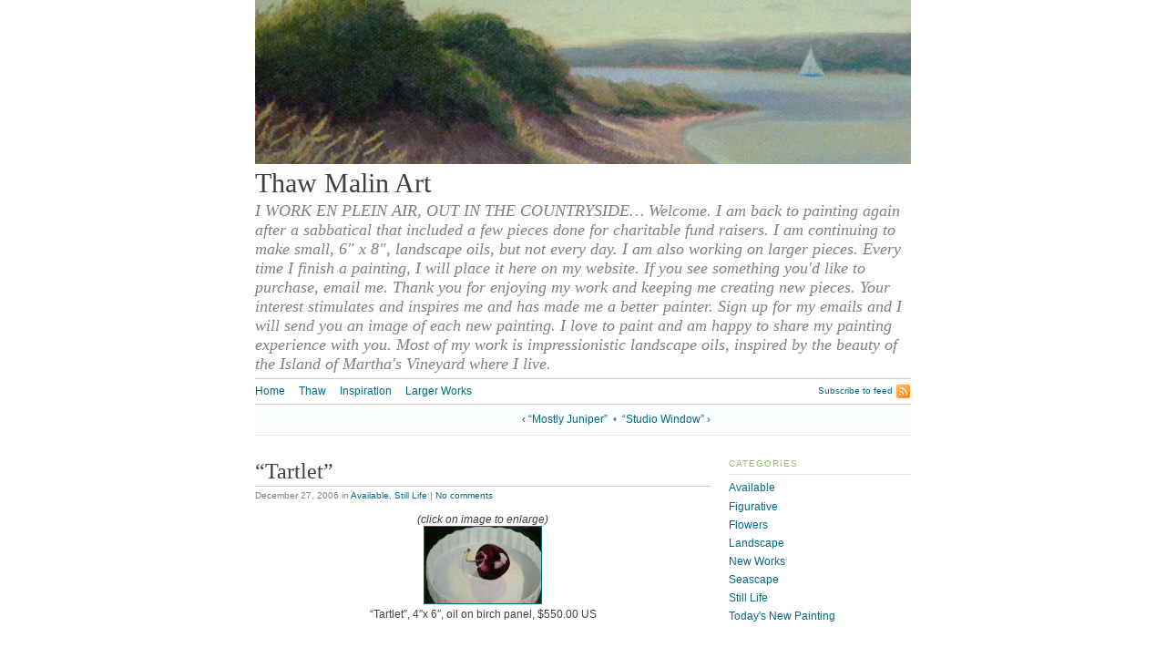

--- FILE ---
content_type: text/html; charset=UTF-8
request_url: https://www.thawmalinart.com/2006/12/27/tartlet/
body_size: 8636
content:
<!DOCTYPE html>
<html lang="en-US"><head>
    <meta http-equiv="Content-Type" content="text/html; charset=UTF-8">
    <title>&#8220;Tartlet&#8221; &middot; Thaw Malin Art</title>
    <meta name='robots' content='max-image-preview:large' />
	<style>img:is([sizes="auto" i], [sizes^="auto," i]) { contain-intrinsic-size: 3000px 1500px }</style>
	<link rel="alternate" type="application/rss+xml" title="Thaw Malin Art &raquo; Feed" href="https://www.thawmalinart.com/feed/" />
<link rel="alternate" type="application/rss+xml" title="Thaw Malin Art &raquo; Comments Feed" href="https://www.thawmalinart.com/comments/feed/" />
<link rel="alternate" type="application/rss+xml" title="Thaw Malin Art &raquo; &#8220;Tartlet&#8221; Comments Feed" href="https://www.thawmalinart.com/2006/12/27/tartlet/feed/" />
<script type="text/javascript">
/* <![CDATA[ */
window._wpemojiSettings = {"baseUrl":"https:\/\/s.w.org\/images\/core\/emoji\/16.0.1\/72x72\/","ext":".png","svgUrl":"https:\/\/s.w.org\/images\/core\/emoji\/16.0.1\/svg\/","svgExt":".svg","source":{"concatemoji":"https:\/\/www.thawmalinart.com\/wp-includes\/js\/wp-emoji-release.min.js?ver=c23e50ab11f68816bb4728080a5d42f7"}};
/*! This file is auto-generated */
!function(s,n){var o,i,e;function c(e){try{var t={supportTests:e,timestamp:(new Date).valueOf()};sessionStorage.setItem(o,JSON.stringify(t))}catch(e){}}function p(e,t,n){e.clearRect(0,0,e.canvas.width,e.canvas.height),e.fillText(t,0,0);var t=new Uint32Array(e.getImageData(0,0,e.canvas.width,e.canvas.height).data),a=(e.clearRect(0,0,e.canvas.width,e.canvas.height),e.fillText(n,0,0),new Uint32Array(e.getImageData(0,0,e.canvas.width,e.canvas.height).data));return t.every(function(e,t){return e===a[t]})}function u(e,t){e.clearRect(0,0,e.canvas.width,e.canvas.height),e.fillText(t,0,0);for(var n=e.getImageData(16,16,1,1),a=0;a<n.data.length;a++)if(0!==n.data[a])return!1;return!0}function f(e,t,n,a){switch(t){case"flag":return n(e,"\ud83c\udff3\ufe0f\u200d\u26a7\ufe0f","\ud83c\udff3\ufe0f\u200b\u26a7\ufe0f")?!1:!n(e,"\ud83c\udde8\ud83c\uddf6","\ud83c\udde8\u200b\ud83c\uddf6")&&!n(e,"\ud83c\udff4\udb40\udc67\udb40\udc62\udb40\udc65\udb40\udc6e\udb40\udc67\udb40\udc7f","\ud83c\udff4\u200b\udb40\udc67\u200b\udb40\udc62\u200b\udb40\udc65\u200b\udb40\udc6e\u200b\udb40\udc67\u200b\udb40\udc7f");case"emoji":return!a(e,"\ud83e\udedf")}return!1}function g(e,t,n,a){var r="undefined"!=typeof WorkerGlobalScope&&self instanceof WorkerGlobalScope?new OffscreenCanvas(300,150):s.createElement("canvas"),o=r.getContext("2d",{willReadFrequently:!0}),i=(o.textBaseline="top",o.font="600 32px Arial",{});return e.forEach(function(e){i[e]=t(o,e,n,a)}),i}function t(e){var t=s.createElement("script");t.src=e,t.defer=!0,s.head.appendChild(t)}"undefined"!=typeof Promise&&(o="wpEmojiSettingsSupports",i=["flag","emoji"],n.supports={everything:!0,everythingExceptFlag:!0},e=new Promise(function(e){s.addEventListener("DOMContentLoaded",e,{once:!0})}),new Promise(function(t){var n=function(){try{var e=JSON.parse(sessionStorage.getItem(o));if("object"==typeof e&&"number"==typeof e.timestamp&&(new Date).valueOf()<e.timestamp+604800&&"object"==typeof e.supportTests)return e.supportTests}catch(e){}return null}();if(!n){if("undefined"!=typeof Worker&&"undefined"!=typeof OffscreenCanvas&&"undefined"!=typeof URL&&URL.createObjectURL&&"undefined"!=typeof Blob)try{var e="postMessage("+g.toString()+"("+[JSON.stringify(i),f.toString(),p.toString(),u.toString()].join(",")+"));",a=new Blob([e],{type:"text/javascript"}),r=new Worker(URL.createObjectURL(a),{name:"wpTestEmojiSupports"});return void(r.onmessage=function(e){c(n=e.data),r.terminate(),t(n)})}catch(e){}c(n=g(i,f,p,u))}t(n)}).then(function(e){for(var t in e)n.supports[t]=e[t],n.supports.everything=n.supports.everything&&n.supports[t],"flag"!==t&&(n.supports.everythingExceptFlag=n.supports.everythingExceptFlag&&n.supports[t]);n.supports.everythingExceptFlag=n.supports.everythingExceptFlag&&!n.supports.flag,n.DOMReady=!1,n.readyCallback=function(){n.DOMReady=!0}}).then(function(){return e}).then(function(){var e;n.supports.everything||(n.readyCallback(),(e=n.source||{}).concatemoji?t(e.concatemoji):e.wpemoji&&e.twemoji&&(t(e.twemoji),t(e.wpemoji)))}))}((window,document),window._wpemojiSettings);
/* ]]> */
</script>
<style id='wp-emoji-styles-inline-css' type='text/css'>

	img.wp-smiley, img.emoji {
		display: inline !important;
		border: none !important;
		box-shadow: none !important;
		height: 1em !important;
		width: 1em !important;
		margin: 0 0.07em !important;
		vertical-align: -0.1em !important;
		background: none !important;
		padding: 0 !important;
	}
</style>
<link rel='stylesheet' id='wp-block-library-css' href='https://www.thawmalinart.com/wp-includes/css/dist/block-library/style.min.css?ver=c23e50ab11f68816bb4728080a5d42f7' type='text/css' media='all' />
<style id='classic-theme-styles-inline-css' type='text/css'>
/*! This file is auto-generated */
.wp-block-button__link{color:#fff;background-color:#32373c;border-radius:9999px;box-shadow:none;text-decoration:none;padding:calc(.667em + 2px) calc(1.333em + 2px);font-size:1.125em}.wp-block-file__button{background:#32373c;color:#fff;text-decoration:none}
</style>
<style id='global-styles-inline-css' type='text/css'>
:root{--wp--preset--aspect-ratio--square: 1;--wp--preset--aspect-ratio--4-3: 4/3;--wp--preset--aspect-ratio--3-4: 3/4;--wp--preset--aspect-ratio--3-2: 3/2;--wp--preset--aspect-ratio--2-3: 2/3;--wp--preset--aspect-ratio--16-9: 16/9;--wp--preset--aspect-ratio--9-16: 9/16;--wp--preset--color--black: #000000;--wp--preset--color--cyan-bluish-gray: #abb8c3;--wp--preset--color--white: #ffffff;--wp--preset--color--pale-pink: #f78da7;--wp--preset--color--vivid-red: #cf2e2e;--wp--preset--color--luminous-vivid-orange: #ff6900;--wp--preset--color--luminous-vivid-amber: #fcb900;--wp--preset--color--light-green-cyan: #7bdcb5;--wp--preset--color--vivid-green-cyan: #00d084;--wp--preset--color--pale-cyan-blue: #8ed1fc;--wp--preset--color--vivid-cyan-blue: #0693e3;--wp--preset--color--vivid-purple: #9b51e0;--wp--preset--gradient--vivid-cyan-blue-to-vivid-purple: linear-gradient(135deg,rgba(6,147,227,1) 0%,rgb(155,81,224) 100%);--wp--preset--gradient--light-green-cyan-to-vivid-green-cyan: linear-gradient(135deg,rgb(122,220,180) 0%,rgb(0,208,130) 100%);--wp--preset--gradient--luminous-vivid-amber-to-luminous-vivid-orange: linear-gradient(135deg,rgba(252,185,0,1) 0%,rgba(255,105,0,1) 100%);--wp--preset--gradient--luminous-vivid-orange-to-vivid-red: linear-gradient(135deg,rgba(255,105,0,1) 0%,rgb(207,46,46) 100%);--wp--preset--gradient--very-light-gray-to-cyan-bluish-gray: linear-gradient(135deg,rgb(238,238,238) 0%,rgb(169,184,195) 100%);--wp--preset--gradient--cool-to-warm-spectrum: linear-gradient(135deg,rgb(74,234,220) 0%,rgb(151,120,209) 20%,rgb(207,42,186) 40%,rgb(238,44,130) 60%,rgb(251,105,98) 80%,rgb(254,248,76) 100%);--wp--preset--gradient--blush-light-purple: linear-gradient(135deg,rgb(255,206,236) 0%,rgb(152,150,240) 100%);--wp--preset--gradient--blush-bordeaux: linear-gradient(135deg,rgb(254,205,165) 0%,rgb(254,45,45) 50%,rgb(107,0,62) 100%);--wp--preset--gradient--luminous-dusk: linear-gradient(135deg,rgb(255,203,112) 0%,rgb(199,81,192) 50%,rgb(65,88,208) 100%);--wp--preset--gradient--pale-ocean: linear-gradient(135deg,rgb(255,245,203) 0%,rgb(182,227,212) 50%,rgb(51,167,181) 100%);--wp--preset--gradient--electric-grass: linear-gradient(135deg,rgb(202,248,128) 0%,rgb(113,206,126) 100%);--wp--preset--gradient--midnight: linear-gradient(135deg,rgb(2,3,129) 0%,rgb(40,116,252) 100%);--wp--preset--font-size--small: 13px;--wp--preset--font-size--medium: 20px;--wp--preset--font-size--large: 36px;--wp--preset--font-size--x-large: 42px;--wp--preset--spacing--20: 0.44rem;--wp--preset--spacing--30: 0.67rem;--wp--preset--spacing--40: 1rem;--wp--preset--spacing--50: 1.5rem;--wp--preset--spacing--60: 2.25rem;--wp--preset--spacing--70: 3.38rem;--wp--preset--spacing--80: 5.06rem;--wp--preset--shadow--natural: 6px 6px 9px rgba(0, 0, 0, 0.2);--wp--preset--shadow--deep: 12px 12px 50px rgba(0, 0, 0, 0.4);--wp--preset--shadow--sharp: 6px 6px 0px rgba(0, 0, 0, 0.2);--wp--preset--shadow--outlined: 6px 6px 0px -3px rgba(255, 255, 255, 1), 6px 6px rgba(0, 0, 0, 1);--wp--preset--shadow--crisp: 6px 6px 0px rgba(0, 0, 0, 1);}:where(.is-layout-flex){gap: 0.5em;}:where(.is-layout-grid){gap: 0.5em;}body .is-layout-flex{display: flex;}.is-layout-flex{flex-wrap: wrap;align-items: center;}.is-layout-flex > :is(*, div){margin: 0;}body .is-layout-grid{display: grid;}.is-layout-grid > :is(*, div){margin: 0;}:where(.wp-block-columns.is-layout-flex){gap: 2em;}:where(.wp-block-columns.is-layout-grid){gap: 2em;}:where(.wp-block-post-template.is-layout-flex){gap: 1.25em;}:where(.wp-block-post-template.is-layout-grid){gap: 1.25em;}.has-black-color{color: var(--wp--preset--color--black) !important;}.has-cyan-bluish-gray-color{color: var(--wp--preset--color--cyan-bluish-gray) !important;}.has-white-color{color: var(--wp--preset--color--white) !important;}.has-pale-pink-color{color: var(--wp--preset--color--pale-pink) !important;}.has-vivid-red-color{color: var(--wp--preset--color--vivid-red) !important;}.has-luminous-vivid-orange-color{color: var(--wp--preset--color--luminous-vivid-orange) !important;}.has-luminous-vivid-amber-color{color: var(--wp--preset--color--luminous-vivid-amber) !important;}.has-light-green-cyan-color{color: var(--wp--preset--color--light-green-cyan) !important;}.has-vivid-green-cyan-color{color: var(--wp--preset--color--vivid-green-cyan) !important;}.has-pale-cyan-blue-color{color: var(--wp--preset--color--pale-cyan-blue) !important;}.has-vivid-cyan-blue-color{color: var(--wp--preset--color--vivid-cyan-blue) !important;}.has-vivid-purple-color{color: var(--wp--preset--color--vivid-purple) !important;}.has-black-background-color{background-color: var(--wp--preset--color--black) !important;}.has-cyan-bluish-gray-background-color{background-color: var(--wp--preset--color--cyan-bluish-gray) !important;}.has-white-background-color{background-color: var(--wp--preset--color--white) !important;}.has-pale-pink-background-color{background-color: var(--wp--preset--color--pale-pink) !important;}.has-vivid-red-background-color{background-color: var(--wp--preset--color--vivid-red) !important;}.has-luminous-vivid-orange-background-color{background-color: var(--wp--preset--color--luminous-vivid-orange) !important;}.has-luminous-vivid-amber-background-color{background-color: var(--wp--preset--color--luminous-vivid-amber) !important;}.has-light-green-cyan-background-color{background-color: var(--wp--preset--color--light-green-cyan) !important;}.has-vivid-green-cyan-background-color{background-color: var(--wp--preset--color--vivid-green-cyan) !important;}.has-pale-cyan-blue-background-color{background-color: var(--wp--preset--color--pale-cyan-blue) !important;}.has-vivid-cyan-blue-background-color{background-color: var(--wp--preset--color--vivid-cyan-blue) !important;}.has-vivid-purple-background-color{background-color: var(--wp--preset--color--vivid-purple) !important;}.has-black-border-color{border-color: var(--wp--preset--color--black) !important;}.has-cyan-bluish-gray-border-color{border-color: var(--wp--preset--color--cyan-bluish-gray) !important;}.has-white-border-color{border-color: var(--wp--preset--color--white) !important;}.has-pale-pink-border-color{border-color: var(--wp--preset--color--pale-pink) !important;}.has-vivid-red-border-color{border-color: var(--wp--preset--color--vivid-red) !important;}.has-luminous-vivid-orange-border-color{border-color: var(--wp--preset--color--luminous-vivid-orange) !important;}.has-luminous-vivid-amber-border-color{border-color: var(--wp--preset--color--luminous-vivid-amber) !important;}.has-light-green-cyan-border-color{border-color: var(--wp--preset--color--light-green-cyan) !important;}.has-vivid-green-cyan-border-color{border-color: var(--wp--preset--color--vivid-green-cyan) !important;}.has-pale-cyan-blue-border-color{border-color: var(--wp--preset--color--pale-cyan-blue) !important;}.has-vivid-cyan-blue-border-color{border-color: var(--wp--preset--color--vivid-cyan-blue) !important;}.has-vivid-purple-border-color{border-color: var(--wp--preset--color--vivid-purple) !important;}.has-vivid-cyan-blue-to-vivid-purple-gradient-background{background: var(--wp--preset--gradient--vivid-cyan-blue-to-vivid-purple) !important;}.has-light-green-cyan-to-vivid-green-cyan-gradient-background{background: var(--wp--preset--gradient--light-green-cyan-to-vivid-green-cyan) !important;}.has-luminous-vivid-amber-to-luminous-vivid-orange-gradient-background{background: var(--wp--preset--gradient--luminous-vivid-amber-to-luminous-vivid-orange) !important;}.has-luminous-vivid-orange-to-vivid-red-gradient-background{background: var(--wp--preset--gradient--luminous-vivid-orange-to-vivid-red) !important;}.has-very-light-gray-to-cyan-bluish-gray-gradient-background{background: var(--wp--preset--gradient--very-light-gray-to-cyan-bluish-gray) !important;}.has-cool-to-warm-spectrum-gradient-background{background: var(--wp--preset--gradient--cool-to-warm-spectrum) !important;}.has-blush-light-purple-gradient-background{background: var(--wp--preset--gradient--blush-light-purple) !important;}.has-blush-bordeaux-gradient-background{background: var(--wp--preset--gradient--blush-bordeaux) !important;}.has-luminous-dusk-gradient-background{background: var(--wp--preset--gradient--luminous-dusk) !important;}.has-pale-ocean-gradient-background{background: var(--wp--preset--gradient--pale-ocean) !important;}.has-electric-grass-gradient-background{background: var(--wp--preset--gradient--electric-grass) !important;}.has-midnight-gradient-background{background: var(--wp--preset--gradient--midnight) !important;}.has-small-font-size{font-size: var(--wp--preset--font-size--small) !important;}.has-medium-font-size{font-size: var(--wp--preset--font-size--medium) !important;}.has-large-font-size{font-size: var(--wp--preset--font-size--large) !important;}.has-x-large-font-size{font-size: var(--wp--preset--font-size--x-large) !important;}
:where(.wp-block-post-template.is-layout-flex){gap: 1.25em;}:where(.wp-block-post-template.is-layout-grid){gap: 1.25em;}
:where(.wp-block-columns.is-layout-flex){gap: 2em;}:where(.wp-block-columns.is-layout-grid){gap: 2em;}
:root :where(.wp-block-pullquote){font-size: 1.5em;line-height: 1.6;}
</style>
<script type="text/javascript" src="https://www.thawmalinart.com/wp-includes/js/jquery/jquery.min.js?ver=3.7.1" id="jquery-core-js"></script>
<script type="text/javascript" src="https://www.thawmalinart.com/wp-includes/js/jquery/jquery-migrate.min.js?ver=3.4.1" id="jquery-migrate-js"></script>
<script type="text/javascript" src="https://www.thawmalinart.com/wp-content/themes/tarski/app/js/tarski.js?ver=3.2.0" id="tarski-js"></script>
<meta name="description" content="I WORK EN PLEIN AIR, OUT IN THE COUNTRYSIDE&#8230; Welcome. I am back to painting again after a sabbatical that included a few pieces done for charitable fund raisers.   I am continuing to make small, 6&quot; x 8&quot;, landscape oils, but not every day. I am also working on larger pieces. Every time I finish a painting, I will place it here on my website.  If you see something you&#039;d like to purchase, email me. Thank you for enjoying my work and keeping me creating new pieces. Your interest stimulates and inspires me and has made me a better painter. Sign up for my emails and I will send you an image of each new painting. I love to paint and am happy to share my painting experience with you. Most of my work is impressionistic landscape oils, inspired by the beauty of the Island of Martha&#039;s Vineyard where I live.">
<meta name="robots" content="all">
<link rel="profile" href="https://gmpg.org/xfn/11">

<link rel="stylesheet" href="https://www.thawmalinart.com/wp-content/themes/tarski/style.css" type="text/css" media="all">
<link rel="stylesheet" href="https://www.thawmalinart.com/wp-content/themes/tarski/library/css/print.css" type="text/css" media="print">

<link rel="https://api.w.org/" href="https://www.thawmalinart.com/wp-json/" /><link rel="alternate" title="JSON" type="application/json" href="https://www.thawmalinart.com/wp-json/wp/v2/posts/226" /><link rel="EditURI" type="application/rsd+xml" title="RSD" href="https://www.thawmalinart.com/xmlrpc.php?rsd" />

<link rel="canonical" href="https://www.thawmalinart.com/2006/12/27/tartlet/" />
<link rel='shortlink' href='https://www.thawmalinart.com/?p=226' />
<link rel="alternate" title="oEmbed (JSON)" type="application/json+oembed" href="https://www.thawmalinart.com/wp-json/oembed/1.0/embed?url=https%3A%2F%2Fwww.thawmalinart.com%2F2006%2F12%2F27%2Ftartlet%2F" />
<link rel="alternate" title="oEmbed (XML)" type="text/xml+oembed" href="https://www.thawmalinart.com/wp-json/oembed/1.0/embed?url=https%3A%2F%2Fwww.thawmalinart.com%2F2006%2F12%2F27%2Ftartlet%2F&#038;format=xml" />
</head>

<body data-rsssl=1 id="post-tartlet" class="wp-singular post-template-default single single-post postid-226 single-format-standard wp-theme-tarski centre janus">

<div id="wrapper" class="tarski">
    <div id="header">
        <div id="header-image"><a title="Return to main page" rel="home" href="https://www.thawmalinart.com/"><img alt="Header image" src="https://www.thawmalinart.com/wp-content/uploads/2012/03/cropped-MorningDunes1340.jpg"></a></div>

<div id="title">
	<h1 id="blog-title"><a title="Return to main page" href="https://www.thawmalinart.com/" rel="home">Thaw Malin Art</a></h1>
	<p id="tagline">I WORK EN PLEIN AIR, OUT IN THE COUNTRYSIDE&#8230; Welcome. I am back to painting again after a sabbatical that included a few pieces done for charitable fund raisers.   I am continuing to make small, 6&quot; x 8&quot;, landscape oils, but not every day. I am also working on larger pieces. Every time I finish a painting, I will place it here on my website.  If you see something you&#039;d like to purchase, email me. Thank you for enjoying my work and keeping me creating new pieces. Your interest stimulates and inspires me and has made me a better painter. Sign up for my emails and I will send you an image of each new painting. I love to paint and am happy to share my painting experience with you. Most of my work is impressionistic landscape oils, inspired by the beauty of the Island of Martha&#039;s Vineyard where I live.</p></div>
<div id="navigation" class="clearfix">        <ul id="menu-primary-navigation" class="primary xoxo">
            <li><a title="Return to front page" href="https://www.thawmalinart.com">Home</a></li>
            <li class="page_item page-item-18"><a href="https://www.thawmalinart.com/about-thaw/">Thaw</a></li>
<li class="page_item page-item-23"><a href="https://www.thawmalinart.com/inspiration/">Inspiration</a></li>
<li class="page_item page-item-36"><a href="https://www.thawmalinart.com/larger-works/">Larger Works</a></li>

    </ul><div class="secondary">
    <p><a class="feed" href="https://www.thawmalinart.com/feed/">Subscribe to feed</a></p>
</div></div><script type="text/javascript">
    jQuery(document).ready(function() {
        var container = jQuery('#navigation > ul'),
            navbar;
        
        if (container.length > 0) {
            navbar = new Tarski.Navbar(container);
        }
    });
</script><p class="primary-span articlenav"><span class="previous-entry"><a href="https://www.thawmalinart.com/2006/12/24/mostly-juniper/" rel="prev">&lsaquo; &#8220;Mostly Juniper&#8221;</a></span> <span class="separator">&nbsp;&bull;&nbsp;</span> <span class="next-entry"><a href="https://www.thawmalinart.com/2006/12/28/studio-window/" rel="next">&#8220;Studio Window&#8221; &rsaquo;</a></span></p>
    </div>
    
    <div id="content" class="clearfix">

<div class="primary">
        
                
                        
                <div class="entry post-226 post type-post status-publish format-standard hentry category-available category-still-life">
                
                    <div class="meta">
                        <h1 class="title entry-title">&#8220;Tartlet&#8221;</h1>                        
                        <p class="metadata"><span class="date updated">December 27, 2006</span> in <span class="categories"><a href="https://www.thawmalinart.com/category/available/" rel="category tag">Available</a>, <a href="https://www.thawmalinart.com/category/still-life/" rel="category tag">Still Life</a></span> | <a class="comments-link" href="https://www.thawmalinart.com/2006/12/27/tartlet/#respond">No comments</a></p>                    </div>
                    
                    <div class="content clearfix">
                                                <div align="center"><em>(click on image to enlarge)</em></div>
<div align="center"><a class="imagelink" href="https://www.thawmalinart.com/wp-content/uploads/2006/12/tarlet1352.jpg" title=""Tartlet""><img decoding="async" id="image225" src="https://www.thawmalinart.com/wp-content/uploads/2006/12/tarlet1352.thumbnail.jpg" alt=""Tartlet"" /></a></div>
<div align="center">
<p>&#8220;Tartlet&#8221;, 4&#8243;x 6&#8243;, oil on birch panel, $550.00 US</p>
</div>
                    </div>
                    
                                    
                </div> <!-- /entry -->
            
                    
            
        
        <div id="comments-header">
        <div class="clearfix">
            <h2 class="title">No comments</h2>
                      <p class="comments-feed"><a href="https://www.thawmalinart.com/2006/12/27/tartlet/feed/">Comments feed for this article</a></p>
                    </div>
                  <p class="trackback-link">Trackback link: <a href="https://www.thawmalinart.com/2006/12/27/tartlet/trackback/">https://www.thawmalinart.com/2006/12/27/tartlet/trackback/</a></p>
            </div>
    
            	<div id="respond" class="comment-respond">
		<h3 id="reply-title" class="comment-reply-title">Reply</h3><form action="https://www.thawmalinart.com/wp-comments-post.php" method="post" id="commentform" class="comment-form"><p class="comment-notes"><span id="email-notes">Your email address will not be published.</span> <span class="required-field-message">Required fields are marked <span class="required">*</span></span></p>    <div class="response textarea-wrap">
        <label for="comment">Your comment</label>
        <textarea name="comment" id="comment"
            cols="60" rows="10"
            aria-required="true" aria-multiline="true"></textarea>
    </div><p class="comment-form-author"><label for="author">Name <span class="required">*</span></label> <input id="author" name="author" type="text" value="" size="30" maxlength="245" autocomplete="name" required="required" /></p>
<p class="comment-form-email"><label for="email">Email <span class="required">*</span></label> <input id="email" name="email" type="text" value="" size="30" maxlength="100" aria-describedby="email-notes" autocomplete="email" required="required" /></p>
<p class="comment-form-url"><label for="url">Website</label> <input id="url" name="url" type="text" value="" size="30" maxlength="200" autocomplete="url" /></p>
<p class="form-submit"><input name="submit" type="submit" id="submit" class="submit" value="Post Comment" /> <input type='hidden' name='comment_post_ID' value='226' id='comment_post_ID' />
<input type='hidden' name='comment_parent' id='comment_parent' value='0' />
</p><p style="display: none;"><input type="hidden" id="akismet_comment_nonce" name="akismet_comment_nonce" value="3f7bcfc0e0" /></p><p style="display: none !important;" class="akismet-fields-container" data-prefix="ak_"><label>&#916;<textarea name="ak_hp_textarea" cols="45" rows="8" maxlength="100"></textarea></label><input type="hidden" id="ak_js_1" name="ak_js" value="131"/><script>document.getElementById( "ak_js_1" ).setAttribute( "value", ( new Date() ).getTime() );</script></p></form>	</div><!-- #respond -->
	    </div>

<div id="sidebar" class="secondary">

    <div id="categories-284999541" class="widget widget_categories"><h3>Categories</h3>
			<ul>
					<li class="cat-item cat-item-339"><a href="https://www.thawmalinart.com/category/available/">Available</a>
</li>
	<li class="cat-item cat-item-173"><a href="https://www.thawmalinart.com/category/figurative/">Figurative</a>
</li>
	<li class="cat-item cat-item-481"><a href="https://www.thawmalinart.com/category/flowers/">Flowers</a>
</li>
	<li class="cat-item cat-item-5"><a href="https://www.thawmalinart.com/category/landscape/">Landscape</a>
</li>
	<li class="cat-item cat-item-8"><a href="https://www.thawmalinart.com/category/new-works/">New Works</a>
</li>
	<li class="cat-item cat-item-6"><a href="https://www.thawmalinart.com/category/seascape/">Seascape</a>
</li>
	<li class="cat-item cat-item-4"><a href="https://www.thawmalinart.com/category/still-life/">Still Life</a>
</li>
	<li class="cat-item cat-item-1"><a href="https://www.thawmalinart.com/category/todays-new-painting/">Today&#039;s New Painting</a>
</li>
			</ul>

			</div>    
</div>
</div> <!-- /main content -->



<div id="footer" class="clearfix">
    
    <div class="secondary">
        
                
    </div> <!-- /secondary -->
    
    <div class="primary">
        
        <div id="text-4" class="widget widget_text"><h3>My Email</h3>			<div class="textwidget"><div class="content">

&#8220;For more information, send email to <a HREF="mailto:
&#116;&#104;&#097;&#119;&#064;&#116;&#104;&#097;&#119;&#109;&#097;&#108;&#105;&#110;&#097;&#114;&#116;&#046;&#099;&#111;&#109;">
&#116;&#104;&#097;&#119;&#064;&#116;&#104;&#097;&#119;&#109;&#097;&#108;&#105;&#110;&#097;&#114;&#116;&#046;&#099;&#111;&#109;
</a>&#8220;</div>
</div>
		</div>        
    </div> <!-- /primary -->
    
    <div id="theme-info" class="clearfix">
        
        <div class="secondary">
    <p><a class="feed" href="https://www.thawmalinart.com/feed/">Subscribe to feed</a></p>
</div><div class="primary content">
    <p>Powered by <a href="http://wordpress.org/">WordPress</a> and <a href="http://tarskitheme.com/">Tarski</a></p>
</div>
        
    </div> <!-- /theme-info -->
    
</div> <!-- /footer -->

</div><script type="speculationrules">
{"prefetch":[{"source":"document","where":{"and":[{"href_matches":"\/*"},{"not":{"href_matches":["\/wp-*.php","\/wp-admin\/*","\/wp-content\/uploads\/*","\/wp-content\/*","\/wp-content\/plugins\/*","\/wp-content\/themes\/tarski\/*","\/*\\?(.+)"]}},{"not":{"selector_matches":"a[rel~=\"nofollow\"]"}},{"not":{"selector_matches":".no-prefetch, .no-prefetch a"}}]},"eagerness":"conservative"}]}
</script>
<script type="text/javascript" src="https://www.thawmalinart.com/wp-includes/js/comment-reply.min.js?ver=c23e50ab11f68816bb4728080a5d42f7" id="comment-reply-js" async="async" data-wp-strategy="async"></script>
<script defer type="text/javascript" src="https://www.thawmalinart.com/wp-content/plugins/akismet/_inc/akismet-frontend.js?ver=1752614327" id="akismet-frontend-js"></script>
</body></html>
